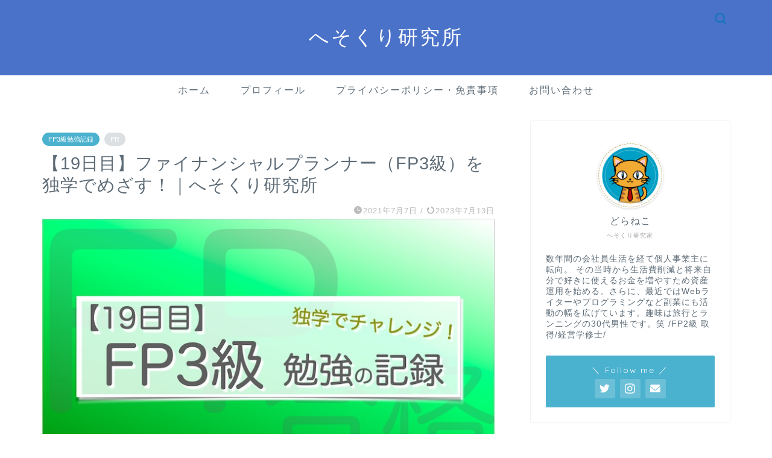

--- FILE ---
content_type: text/html; charset=UTF-8
request_url: https://hesokuriy.com/challenge-for-the-fp3-19/
body_size: 10506
content:
<!DOCTYPE html><html lang="ja"><head prefix="og: http://ogp.me/ns# fb: http://ogp.me/ns/fb# article: http://ogp.me/ns/article#"><meta charset="utf-8"><meta http-equiv="X-UA-Compatible" content="IE=edge"><meta name="viewport" content="width=device-width, initial-scale=1"><meta property="og:type" content="blog"><meta property="og:title" content="【19日目】ファイナンシャルプランナー（FP3級）を独学でめざす！｜へそくり研究所｜へそくり研究所"><meta property="og:url" content="https://hesokuriy.com/challenge-for-the-fp3-19/"><meta property="og:description" content="当ブログの管理人、「どらねこ」が、独学でファイナンシャルプランナー3級の合格をめざす挑戦の記録です。この記事は【19日目】です！"><meta property="og:image" content="https://hesokuriy.com/wp-content/uploads/2021/07/f89c6eebe6d3a73291d6f7d6902747de.jpg"><meta property="og:site_name" content="へそくり研究所"><meta property="fb:admins" content=""><meta name="twitter:card" content="summary_large_image"><meta name="twitter:site" content="@dora_nekoooo"><meta name="description" itemprop="description" content="当ブログの管理人、「どらねこ」が、独学でファイナンシャルプランナー3級の合格をめざす挑戦の記録です。この記事は【19日目】です！" ><meta name="keywords" itemprop="keywords" content="ファイナンシャルプランナー 3級 独学" ><script data-cfasync="false" id="ao_optimized_gfonts_config">WebFontConfig={google:{families:["Quicksand"] },classes:false, events:false, timeout:1500};</script><link rel="canonical" href="https://hesokuriy.com/challenge-for-the-fp3-19/"><link media="all" href="https://hesokuriy.com/wp-content/cache/autoptimize/css/autoptimize_ee711b18eb72d7fe2fb4a522af1da507.css" rel="stylesheet"><title>【19日目】ファイナンシャルプランナー（FP3級）を独学でめざす！｜へそくり研究所｜へそくり研究所</title><meta name='robots' content='max-image-preview:large' /><link rel='dns-prefetch' href='//www.google.com' /><link rel='dns-prefetch' href='//ajax.googleapis.com' /><link rel='dns-prefetch' href='//cdnjs.cloudflare.com' /><link rel='dns-prefetch' href='//stats.wp.com' /><link rel='dns-prefetch' href='//c0.wp.com' /><link href='https://fonts.gstatic.com' crossorigin='anonymous' rel='preconnect' /><link href='https://ajax.googleapis.com' rel='preconnect' /><link href='https://fonts.googleapis.com' rel='preconnect' /><link rel="alternate" type="application/rss+xml" title="へそくり研究所 &raquo; フィード" href="https://hesokuriy.com/feed/" /><link rel="alternate" type="application/rss+xml" title="へそくり研究所 &raquo; コメントフィード" href="https://hesokuriy.com/comments/feed/" /><link rel="alternate" type="application/rss+xml" title="へそくり研究所 &raquo; 【19日目】ファイナンシャルプランナー（FP3級）を独学でめざす！｜へそくり研究所 のコメントのフィード" href="https://hesokuriy.com/challenge-for-the-fp3-19/feed/" /><link rel='stylesheet' id='swiper-style-css' href='https://cdnjs.cloudflare.com/ajax/libs/Swiper/4.0.7/css/swiper.min.css?ver=6.5.7' type='text/css' media='all' /><link rel='stylesheet' id='a3a3_lazy_load-css' href='//hesokuriy.com/wp-content/uploads/sass/a3_lazy_load.min.css?ver=1625413841' type='text/css' media='all' /> <script type="text/javascript" src="https://ajax.googleapis.com/ajax/libs/jquery/1.12.4/jquery.min.js?ver=6.5.7" id="jquery-js"></script> <link rel="https://api.w.org/" href="https://hesokuriy.com/wp-json/" /><link rel="alternate" type="application/json" href="https://hesokuriy.com/wp-json/wp/v2/posts/1818" /><link rel='shortlink' href='https://hesokuriy.com/?p=1818' /><link rel="alternate" type="application/json+oembed" href="https://hesokuriy.com/wp-json/oembed/1.0/embed?url=https%3A%2F%2Fhesokuriy.com%2Fchallenge-for-the-fp3-19%2F" /><link rel="alternate" type="text/xml+oembed" href="https://hesokuriy.com/wp-json/oembed/1.0/embed?url=https%3A%2F%2Fhesokuriy.com%2Fchallenge-for-the-fp3-19%2F&#038;format=xml" /> <noscript><style>.lazyload[data-src]{display:none !important;}</style></noscript><link rel="icon" href="https://hesokuriy.com/wp-content/uploads/2021/02/cropped-6d52b862ec52f5264a29458a985b08a0-1-32x32.png" sizes="32x32" /><link rel="icon" href="https://hesokuriy.com/wp-content/uploads/2021/02/cropped-6d52b862ec52f5264a29458a985b08a0-1-192x192.png" sizes="192x192" /><link rel="apple-touch-icon" href="https://hesokuriy.com/wp-content/uploads/2021/02/cropped-6d52b862ec52f5264a29458a985b08a0-1-180x180.png" /><meta name="msapplication-TileImage" content="https://hesokuriy.com/wp-content/uploads/2021/02/cropped-6d52b862ec52f5264a29458a985b08a0-1-270x270.png" />  <script async src="https://www.googletagmanager.com/gtag/js?id=G-QCM56DZG0H"></script> <script>window.dataLayer = window.dataLayer || [];
  function gtag(){dataLayer.push(arguments);}
  gtag('js', new Date());

  gtag('config', 'G-QCM56DZG0H');</script> <script data-cfasync="false" id="ao_optimized_gfonts_webfontloader">(function() {var wf = document.createElement('script');wf.src='https://ajax.googleapis.com/ajax/libs/webfont/1/webfont.js';wf.type='text/javascript';wf.async='true';var s=document.getElementsByTagName('script')[0];s.parentNode.insertBefore(wf, s);})();</script></head><body class="post-template-default single single-post postid-1818 single-format-standard" id="nofont-style"><div id="wrapper"><div id="scroll-content" class="animate-off"><div id="header-box" class="tn_on header-box animate-off"><div id="header" class="header-type2 header animate-off"><div id="site-info" class="ef"> <span class="tn-logo-size"><a href='https://hesokuriy.com/' title='へそくり研究所' rel='home'>へそくり研究所</a></span></div><div id="headmenu"> <span class="headsns tn_sns_off"> <span class="twitter"><a href="https://twitter.com/dora_nekoooo"><i class="jic-type jin-ifont-twitter" aria-hidden="true"></i></a></span> <span class="instagram"> <a href="https://www.instagram.com/dora_nekov/"><i class="jic-type jin-ifont-instagram" aria-hidden="true"></i></a> </span> <span class="jin-contact"> <a href="https://hesokuriy.com/contact-form/"><i class="jic-type jin-ifont-mail" aria-hidden="true"></i></a> </span> </span> <span class="headsearch tn_search_on"><form class="search-box" role="search" method="get" id="searchform" action="https://hesokuriy.com/"> <input type="search" placeholder="" class="text search-text" value="" name="s" id="s"> <input type="submit" id="searchsubmit" value="&#xe931;"></form> </span></div></div></div><div id="nav-container" class="header-style4-animate animate-off"><div id="drawernav" class="ef"><nav class="fixed-content"><ul class="menu-box"><li class="menu-item menu-item-type-custom menu-item-object-custom menu-item-home menu-item-10"><a href="https://hesokuriy.com">ホーム</a></li><li class="menu-item menu-item-type-custom menu-item-object-custom menu-item-11"><a href="https://hesokuriy.com/introduction/">プロフィール</a></li><li class="menu-item menu-item-type-post_type menu-item-object-page menu-item-326"><a href="https://hesokuriy.com/privacy-policy/">プライバシーポリシー・免責事項</a></li><li class="menu-item menu-item-type-post_type menu-item-object-page menu-item-137"><a href="https://hesokuriy.com/contact-form/">お問い合わせ</a></li></ul></nav></div></div><div class="clearfix"></div><div id="contents"><main id="main-contents" class="main-contents article_style2 animate-off" itemprop="mainContentOfPage"><section class="cps-post-box hentry"><article class="cps-post"><header class="cps-post-header"> <span class="cps-post-cat category-study-record-about-fp3" itemprop="keywords"><a href="https://hesokuriy.com/category/about-financial-planner/study-record-about-fp3/" style="background-color:!important;">FP3級勉強記録</a></span> <span class="cps-post-cat a--labeling-small-act d--labeling-act-border"><span>PR</span></span><h1 class="cps-post-title entry-title" itemprop="headline">【19日目】ファイナンシャルプランナー（FP3級）を独学でめざす！｜へそくり研究所</h1><div class="cps-post-meta vcard"> <span class="writer fn" itemprop="author" itemscope itemtype="https://schema.org/Person"><span itemprop="name">どらねこ</span></span> <span class="cps-post-date-box"> <span class="cps-post-date"><i class="jic jin-ifont-watch" aria-hidden="true"></i>&nbsp;<time class="entry-date date published" datetime="2021-07-07T00:25:25+09:00">2021年7月7日</time></span> <span class="timeslash"> /</span> <time class="entry-date date updated" datetime="2023-07-13T10:17:37+09:00"><span class="cps-post-date"><i class="jic jin-ifont-reload" aria-hidden="true"></i>&nbsp;2023年7月13日</span></time> </span></div></header><div class="cps-post-thumb jin-thumb-original" itemscope itemtype="https://schema.org/ImageObject"> <img src="//hesokuriy.com/wp-content/plugins/a3-lazy-load/assets/images/lazy_placeholder.gif" data-lazy-type="image" data-src="https://hesokuriy.com/wp-content/uploads/2021/07/f89c6eebe6d3a73291d6f7d6902747de.jpg" class="lazy lazy-hidden attachment-large_size size-large_size wp-post-image" alt="" width ="760" height ="429" decoding="async" fetchpriority="high" /><noscript><img src="https://hesokuriy.com/wp-content/uploads/2021/07/f89c6eebe6d3a73291d6f7d6902747de.jpg" class="attachment-large_size size-large_size wp-post-image" alt="" width ="760" height ="429" decoding="async" fetchpriority="high" /></noscript></div><div class="share-top sns-design-type01"><div class="sns-top"><ol><li class="twitter"><a href="https://twitter.com/share?url=https%3A%2F%2Fhesokuriy.com%2Fchallenge-for-the-fp3-19%2F&text=%E3%80%9019%E6%97%A5%E7%9B%AE%E3%80%91%E3%83%95%E3%82%A1%E3%82%A4%E3%83%8A%E3%83%B3%E3%82%B7%E3%83%A3%E3%83%AB%E3%83%97%E3%83%A9%E3%83%B3%E3%83%8A%E3%83%BC%EF%BC%88FP3%E7%B4%9A%EF%BC%89%E3%82%92%E7%8B%AC%E5%AD%A6%E3%81%A7%E3%82%81%E3%81%96%E3%81%99%EF%BC%81%EF%BD%9C%E3%81%B8%E3%81%9D%E3%81%8F%E3%82%8A%E7%A0%94%E7%A9%B6%E6%89%80 - へそくり研究所&via=dora_nekoooo&hashtags=どらねこ,へそくり研究所,ポイント活用,資産運用,ファイナンシャルプランナー,FP3級,独学&related=dora_nekoooo"><i class="jic jin-ifont-twitter"></i></a></li><li class="facebook"> <a href="https://www.facebook.com/sharer.php?src=bm&u=https%3A%2F%2Fhesokuriy.com%2Fchallenge-for-the-fp3-19%2F&t=%E3%80%9019%E6%97%A5%E7%9B%AE%E3%80%91%E3%83%95%E3%82%A1%E3%82%A4%E3%83%8A%E3%83%B3%E3%82%B7%E3%83%A3%E3%83%AB%E3%83%97%E3%83%A9%E3%83%B3%E3%83%8A%E3%83%BC%EF%BC%88FP3%E7%B4%9A%EF%BC%89%E3%82%92%E7%8B%AC%E5%AD%A6%E3%81%A7%E3%82%81%E3%81%96%E3%81%99%EF%BC%81%EF%BD%9C%E3%81%B8%E3%81%9D%E3%81%8F%E3%82%8A%E7%A0%94%E7%A9%B6%E6%89%80 - へそくり研究所" onclick="javascript:window.open(this.href, '', 'menubar=no,toolbar=no,resizable=yes,scrollbars=yes,height=300,width=600');return false;"><i class="jic jin-ifont-facebook-t" aria-hidden="true"></i></a></li><li class="hatebu"> <a href="https://b.hatena.ne.jp/add?mode=confirm&url=https%3A%2F%2Fhesokuriy.com%2Fchallenge-for-the-fp3-19%2F" onclick="javascript:window.open(this.href, '', 'menubar=no,toolbar=no,resizable=yes,scrollbars=yes,height=400,width=510');return false;" ><i class="font-hatena"></i></a></li><li class="pocket"> <a href="https://getpocket.com/edit?url=https%3A%2F%2Fhesokuriy.com%2Fchallenge-for-the-fp3-19%2F&title=%E3%80%9019%E6%97%A5%E7%9B%AE%E3%80%91%E3%83%95%E3%82%A1%E3%82%A4%E3%83%8A%E3%83%B3%E3%82%B7%E3%83%A3%E3%83%AB%E3%83%97%E3%83%A9%E3%83%B3%E3%83%8A%E3%83%BC%EF%BC%88FP3%E7%B4%9A%EF%BC%89%E3%82%92%E7%8B%AC%E5%AD%A6%E3%81%A7%E3%82%81%E3%81%96%E3%81%99%EF%BC%81%EF%BD%9C%E3%81%B8%E3%81%9D%E3%81%8F%E3%82%8A%E7%A0%94%E7%A9%B6%E6%89%80 - へそくり研究所"><i class="jic jin-ifont-pocket" aria-hidden="true"></i></a></li><li class="line"> <a href="https://line.me/R/msg/text/?https%3A%2F%2Fhesokuriy.com%2Fchallenge-for-the-fp3-19%2F"><i class="jic jin-ifont-line" aria-hidden="true"></i></a></li></ol></div></div><div class="clearfix"></div><div class="c--labeling-act d--labeling-act-border"><span class="a--labeling-act">記事内に商品プロモーションを含む場合があります</span></div><div class="cps-post-main-box"><div class="cps-post-main    h2-style07 h3-style04 h4-style02 entry-content m-size m-size-sp" itemprop="articleBody"><div class="clearfix"></div><p>こんにちは、<span style="font-size: 20px;"><a href="https://twitter.com/dora_nekoooo">どらねこ</a></span>です。</p><p><span style="font-size: 20px;"><strong>「ファイナンシャルプランナー（FP3級）を独学でめざす」</strong></span></p><p>と宣言をして、本日が<span style="font-size: 20px;"><b>19</b></span><b>日目</b>になります！</p><p>早いもので、明日で勉強開始から<span style="font-size: 20px;">20</span>日になろうとしている今日この頃です。</p><p>なんとか、毎日継続できているので良かったと思うと同時に、気を抜くとすぐに勉強時間が少なくなってしまうので、今後も油断せずに頑張りたいと思います。</p><p>さて、この記事は<strong>独学でファイナンシャルプランナー（FP3級）合格をめざす</strong>私の勉強の日々の記録です。</p><p>私と同じように<b>FP資格の取得</b>をめざしている方、これから受験を考えていきたい方の参考資料になれば嬉しいです。</p><p>私が<b>ファイナンシャルプランナー（FP3級）</b>をめざす理由について気になる方は、<a href="https://hesokuriy.com/challenge-for-the-fp3-00/">こちら</a>の記事にまとめていますので、良ければご覧ください。</p><p><span style="font-size: 24px;">よし、今日もやるぞー！！</span></p><div id="text-2" class="widget-in-article widget_text"><div class="textwidget"><p><center>スポンサーリンク</center><br /><div class="aicp"> <script async src="https://pagead2.googlesyndication.com/pagead/js/adsbygoogle.js"></script>  <ins class="adsbygoogle"
 style="display:block"
 data-ad-client="ca-pub-2134616105098781"
 data-ad-slot="5740567567"
 data-ad-format="auto"
 data-full-width-responsive="true"></ins> <script>(adsbygoogle = window.adsbygoogle || []).push({});</script> </div></p></div></div><div id="toc_container" class="toc_light_blue no_bullets"><p class="toc_title">もくじ</p><ul class="toc_list"><li><a href="#i">本日の取り組み内容</a><ul><li><a href="#i-2">本日の勉強時間</a></li><li><a href="#i-3">本日の独学内容と気づき</a></li></ul></li><li><a href="#i-4">今後の計画</a></li></ul></div><h2><span id="i">本日の取り組み内容</span></h2><p>本日の取り組み内容は、こんな感じです。</p><div class="kaisetsu-box5"><div class="kaisetsu-box5-title">本日の取り組み</div><ul><li>「不動産」の分野を読み進める</li><li>基本問題にチャレンジ</li><li>過去分野の基本問題にもチャレンジ</li><li>不明点を読み直す</li></ul></div><p>不動産の分野は、以前から「いつかは学びたい」と思っていた分野なので、こういった形で少しでも知識に触れることができて嬉しいです。</p><p>なんだろう、、、、</p><p>同じ未知の知識でも、保険やら年金やらとは気持ちの持ちようが違うような、、、笑</p><h3><span id="i-2">本日の勉強時間</span></h3><p>一昨日、思いっきりやらかしているので本日も気を抜かずに、<span style="font-size: 20px; color: #ff0000;"><b>鉄の意志と気合いで勉強時間をキープ</b></span>です！</p><p>ということで、本日の勉強時間はこのようになりました。</p><div class="simple-box8"><p>本日の勉強時間：<b>約<span style="font-size: 24px;">９０</span>分</b><br /> 内訳：移動中の電車内 40分、仕事の隙間時間 20分、自宅の空き時間 30分</p></div><p>もう、<span style="font-size: 24px;">必死です</span>。</p><p>時間確保に必死です。笑</p><p>本日もしっかりと勉強時間を確保できて良かったです。</p><h3><span id="i-3">本日の独学内容と気づき</span></h3><p>本日の独学内容と気づきは、以下の通りです。</p><div class="kaisetsu-box5"><div class="kaisetsu-box5-title">本日の独学内容と気づき</div><ul><li>「不動産」の分野を読み進める</li><li>基本問題にチャレンジ</li><li>「相続・事業継承」に突入！？</li><li>過去の分野も少しはできた！</li></ul></div><p>なんと、本日で<br /> <span style="font-size: 20px; color: #ff0000;"><b>不動産の分野を読み終えました！！！</b></span></p><p>これで残すところは<b>「相続・事業継承」</b>の分野のみとなりました。</p><p>これ、今週中に<b>「教科書の読破」</b>いけるんじゃないか？？</p><p>という雰囲気が出てきたので、ちょっと良い感じです。笑</p><p>以前の記事でも書いているのですが、ターニングポイントは、やはり<b><span style="font-size: 20px;">1</span>回<span style="font-size: 20px;">30</span>分以上</b>という勉強時間の確保を意識していることだと思います。</p><p>そこから、自分でもはっきりと実感できるくらい<span style="color: #ff0000;"><b>集中のレベルが上がった</b></span>感があります。</p><p>これもしや、ほかのジャンルの勉強でもいけるのかな～</p><p>なんて思ったりもしますが、現時点で同時に進めていることにも限界があるため、よそ見はせずに集中していきます。</p><h2><span id="i-4">今後の計画</span></h2><p>少しづつ状況が変化してきたので、今後の計画はを少し変更していこうと思います。</p><div class="simple-box8"><p>7月の目標</p><ul><li>勉強時間の確保</li><li>教科書の読破</li><li>問題集にチャレンジ開始 ←<span style="color: #ff0000;">New!</span></li><li>教科書の再確認と再読 ←<span style="color: #ff0000;">New！</span></li></ul></div><p>といった感じで、8月の目標として考えていた<b>「問題集にチャレンジ開始」「教科書の再確認と再読」</b>を前倒しで追加していこうと思います！！</p><p>少しは早めに<b>「問題解きまくるモード」</b>に入れそうなので、気合いを入れていきたいと思います。</p><p>試験まで、あと<span style="font-size: 24px;"><b>58</b></span><b>日</b>。</p><p>もっともっと頑張ります〜</p><p>つづく！</p><div class="clearfix"></div><div class="adarea-box"></div><div class="related-ad-unit-area"></div><div class="share sns-design-type01"><div class="sns"><ol><li class="twitter"><a href="https://twitter.com/share?url=https%3A%2F%2Fhesokuriy.com%2Fchallenge-for-the-fp3-19%2F&text=%E3%80%9019%E6%97%A5%E7%9B%AE%E3%80%91%E3%83%95%E3%82%A1%E3%82%A4%E3%83%8A%E3%83%B3%E3%82%B7%E3%83%A3%E3%83%AB%E3%83%97%E3%83%A9%E3%83%B3%E3%83%8A%E3%83%BC%EF%BC%88FP3%E7%B4%9A%EF%BC%89%E3%82%92%E7%8B%AC%E5%AD%A6%E3%81%A7%E3%82%81%E3%81%96%E3%81%99%EF%BC%81%EF%BD%9C%E3%81%B8%E3%81%9D%E3%81%8F%E3%82%8A%E7%A0%94%E7%A9%B6%E6%89%80 - へそくり研究所&via=dora_nekoooo&hashtags=どらねこ,へそくり研究所,ポイント活用,資産運用,ファイナンシャルプランナー,FP3級,独学&related=dora_nekoooo"><i class="jic jin-ifont-twitter"></i></a></li><li class="facebook"> <a href="https://www.facebook.com/sharer.php?src=bm&u=https%3A%2F%2Fhesokuriy.com%2Fchallenge-for-the-fp3-19%2F&t=%E3%80%9019%E6%97%A5%E7%9B%AE%E3%80%91%E3%83%95%E3%82%A1%E3%82%A4%E3%83%8A%E3%83%B3%E3%82%B7%E3%83%A3%E3%83%AB%E3%83%97%E3%83%A9%E3%83%B3%E3%83%8A%E3%83%BC%EF%BC%88FP3%E7%B4%9A%EF%BC%89%E3%82%92%E7%8B%AC%E5%AD%A6%E3%81%A7%E3%82%81%E3%81%96%E3%81%99%EF%BC%81%EF%BD%9C%E3%81%B8%E3%81%9D%E3%81%8F%E3%82%8A%E7%A0%94%E7%A9%B6%E6%89%80 - へそくり研究所" onclick="javascript:window.open(this.href, '', 'menubar=no,toolbar=no,resizable=yes,scrollbars=yes,height=300,width=600');return false;"><i class="jic jin-ifont-facebook-t" aria-hidden="true"></i></a></li><li class="hatebu"> <a href="https://b.hatena.ne.jp/add?mode=confirm&url=https%3A%2F%2Fhesokuriy.com%2Fchallenge-for-the-fp3-19%2F" onclick="javascript:window.open(this.href, '', 'menubar=no,toolbar=no,resizable=yes,scrollbars=yes,height=400,width=510');return false;" ><i class="font-hatena"></i></a></li><li class="pocket"> <a href="https://getpocket.com/edit?url=https%3A%2F%2Fhesokuriy.com%2Fchallenge-for-the-fp3-19%2F&title=%E3%80%9019%E6%97%A5%E7%9B%AE%E3%80%91%E3%83%95%E3%82%A1%E3%82%A4%E3%83%8A%E3%83%B3%E3%82%B7%E3%83%A3%E3%83%AB%E3%83%97%E3%83%A9%E3%83%B3%E3%83%8A%E3%83%BC%EF%BC%88FP3%E7%B4%9A%EF%BC%89%E3%82%92%E7%8B%AC%E5%AD%A6%E3%81%A7%E3%82%81%E3%81%96%E3%81%99%EF%BC%81%EF%BD%9C%E3%81%B8%E3%81%9D%E3%81%8F%E3%82%8A%E7%A0%94%E7%A9%B6%E6%89%80 - へそくり研究所"><i class="jic jin-ifont-pocket" aria-hidden="true"></i></a></li><li class="line"> <a href="https://line.me/R/msg/text/?https%3A%2F%2Fhesokuriy.com%2Fchallenge-for-the-fp3-19%2F"><i class="jic jin-ifont-line" aria-hidden="true"></i></a></li></ol></div></div></div></div></article></section><div id="post-bottom-widget"><div id="text-3" class="widget widget_text"><div class="textwidget"><p><center>スポンサーリンク<br /></center><br /><div class="aicp"> <script async src="https://pagead2.googlesyndication.com/pagead/js/adsbygoogle.js"></script>  <ins class="adsbygoogle"
 style="display:block"
 data-ad-client="ca-pub-2134616105098781"
 data-ad-slot="3196975333"
 data-ad-format="auto"
 data-full-width-responsive="true"></ins> <script>(adsbygoogle = window.adsbygoogle || []).push({});</script> </div></p></div></div></div><div class="toppost-list-box-simple"><section class="related-entry-section toppost-list-box-inner"><div class="related-entry-headline"><div class="related-entry-headline-text ef"><span class="fa-headline"><i class="jic jin-ifont-post" aria-hidden="true"></i>その他の記事はこちら</span></div></div><div class="post-list-mag3col"><article class="post-list-item" itemscope itemtype="https://schema.org/BlogPosting"> <a class="post-list-link" rel="bookmark" href="https://hesokuriy.com/challenge-for-the-fp3-75/" itemprop='mainEntityOfPage'><div class="post-list-inner"><div class="post-list-thumb" itemprop="image" itemscope itemtype="https://schema.org/ImageObject"> <img src="//hesokuriy.com/wp-content/plugins/a3-lazy-load/assets/images/lazy_placeholder.gif" data-lazy-type="image" data-src="https://hesokuriy.com/wp-content/uploads/2021/08/a31a0bc0503a33703ae33139a54b7222-640x360.jpg" class="lazy lazy-hidden attachment-small_size size-small_size wp-post-image" alt="" width ="368" height ="207" decoding="async" /><noscript><img src="https://hesokuriy.com/wp-content/uploads/2021/08/a31a0bc0503a33703ae33139a54b7222-640x360.jpg" class="attachment-small_size size-small_size wp-post-image" alt="" width ="368" height ="207" decoding="async" /></noscript><meta itemprop="url" content="https://hesokuriy.com/wp-content/uploads/2021/08/a31a0bc0503a33703ae33139a54b7222-640x360.jpg"><meta itemprop="width" content="640"><meta itemprop="height" content="360"></div><div class="post-list-meta vcard"> <span class="post-list-cat category-study-record-about-fp3" style="background-color:!important;" itemprop="keywords">FP3級勉強記録</span><h2 class="post-list-title entry-title" itemprop="headline">【75日目】ファイナンシャルプランナー（FP3級）を独学でめざす！｜へそくり研究所</h2> <span class="post-list-date date updated ef" itemprop="datePublished dateModified" datetime="2021-08-16" content="2021-08-16">2021年8月16日</span> <span class="writer fn" itemprop="author" itemscope itemtype="https://schema.org/Person"><span itemprop="name">どらねこ</span></span><div class="post-list-publisher" itemprop="publisher" itemscope itemtype="https://schema.org/Organization"> <span itemprop="logo" itemscope itemtype="https://schema.org/ImageObject"> <span itemprop="url"></span> </span> <span itemprop="name">へそくり研究所</span></div></div></div> </a></article><article class="post-list-item" itemscope itemtype="https://schema.org/BlogPosting"> <a class="post-list-link" rel="bookmark" href="https://hesokuriy.com/challenge-for-the-fp3-08/" itemprop='mainEntityOfPage'><div class="post-list-inner"><div class="post-list-thumb" itemprop="image" itemscope itemtype="https://schema.org/ImageObject"> <img src="//hesokuriy.com/wp-content/plugins/a3-lazy-load/assets/images/lazy_placeholder.gif" data-lazy-type="image" data-src="https://hesokuriy.com/wp-content/uploads/2021/06/b70f5f37727a4d80357ca46af2e62f21-640x360.jpg" class="lazy lazy-hidden attachment-small_size size-small_size wp-post-image" alt="" width ="368" height ="207" decoding="async" /><noscript><img src="https://hesokuriy.com/wp-content/uploads/2021/06/b70f5f37727a4d80357ca46af2e62f21-640x360.jpg" class="attachment-small_size size-small_size wp-post-image" alt="" width ="368" height ="207" decoding="async" /></noscript><meta itemprop="url" content="https://hesokuriy.com/wp-content/uploads/2021/06/b70f5f37727a4d80357ca46af2e62f21-640x360.jpg"><meta itemprop="width" content="640"><meta itemprop="height" content="360"></div><div class="post-list-meta vcard"> <span class="post-list-cat category-study-record-about-fp3" style="background-color:!important;" itemprop="keywords">FP3級勉強記録</span><h2 class="post-list-title entry-title" itemprop="headline">【8日目】ファイナンシャルプランナー（FP3級）を独学でめざす！｜へそくり研究所</h2> <span class="post-list-date date updated ef" itemprop="datePublished dateModified" datetime="2021-06-28" content="2021-06-28">2021年6月28日</span> <span class="writer fn" itemprop="author" itemscope itemtype="https://schema.org/Person"><span itemprop="name">どらねこ</span></span><div class="post-list-publisher" itemprop="publisher" itemscope itemtype="https://schema.org/Organization"> <span itemprop="logo" itemscope itemtype="https://schema.org/ImageObject"> <span itemprop="url"></span> </span> <span itemprop="name">へそくり研究所</span></div></div></div> </a></article><article class="post-list-item" itemscope itemtype="https://schema.org/BlogPosting"> <a class="post-list-link" rel="bookmark" href="https://hesokuriy.com/challenge-for-the-fp3-51/" itemprop='mainEntityOfPage'><div class="post-list-inner"><div class="post-list-thumb" itemprop="image" itemscope itemtype="https://schema.org/ImageObject"> <img src="//hesokuriy.com/wp-content/plugins/a3-lazy-load/assets/images/lazy_placeholder.gif" data-lazy-type="image" data-src="https://hesokuriy.com/wp-content/uploads/2021/08/20b08e1ed56a467049c71e1b45b2bab4-640x360.jpg" class="lazy lazy-hidden attachment-small_size size-small_size wp-post-image" alt="" width ="368" height ="207" decoding="async" /><noscript><img src="https://hesokuriy.com/wp-content/uploads/2021/08/20b08e1ed56a467049c71e1b45b2bab4-640x360.jpg" class="attachment-small_size size-small_size wp-post-image" alt="" width ="368" height ="207" decoding="async" /></noscript><meta itemprop="url" content="https://hesokuriy.com/wp-content/uploads/2021/08/20b08e1ed56a467049c71e1b45b2bab4-640x360.jpg"><meta itemprop="width" content="640"><meta itemprop="height" content="360"></div><div class="post-list-meta vcard"> <span class="post-list-cat category-study-record-about-fp3" style="background-color:!important;" itemprop="keywords">FP3級勉強記録</span><h2 class="post-list-title entry-title" itemprop="headline">【51日目】ファイナンシャルプランナー（FP3級）を独学でめざす！｜へそくり研究所</h2> <span class="post-list-date date updated ef" itemprop="datePublished dateModified" datetime="2021-08-16" content="2021-08-16">2021年8月16日</span> <span class="writer fn" itemprop="author" itemscope itemtype="https://schema.org/Person"><span itemprop="name">どらねこ</span></span><div class="post-list-publisher" itemprop="publisher" itemscope itemtype="https://schema.org/Organization"> <span itemprop="logo" itemscope itemtype="https://schema.org/ImageObject"> <span itemprop="url"></span> </span> <span itemprop="name">へそくり研究所</span></div></div></div> </a></article></div></section></div><div class="clearfix"></div><div class="related-ad-area"><section class="ad-single"><div class="left-rectangle"><div class="sponsor-center">スポンサーリンク</div> <script async src="https://pagead2.googlesyndication.com/pagead/js/adsbygoogle.js"></script>  <ins class="adsbygoogle"
 style="display:block"
 data-ad-client="ca-pub-2134616105098781"
 data-ad-slot="4902128612"
 data-ad-format="auto"
 data-full-width-responsive="true"></ins> <script>(adsbygoogle = window.adsbygoogle || []).push({});</script> </div><div class="right-rectangle"><div class="sponsor-center">スポンサーリンク</div> <script async src="https://pagead2.googlesyndication.com/pagead/js/adsbygoogle.js"></script>  <ins class="adsbygoogle"
 style="display:block"
 data-ad-client="ca-pub-2134616105098781"
 data-ad-slot="3500227661"
 data-ad-format="auto"
 data-full-width-responsive="true"></ins> <script>(adsbygoogle = window.adsbygoogle || []).push({});</script> </div><div class="clearfix"></div></section></div></main><div id="sidebar" class="sideber sidebar_style2 animate-off" role="complementary" itemscope itemtype="https://schema.org/WPSideBar"><div id="widget-profile-5" class="widget widget-profile"><div class="my-profile"><div class="myjob">へそくり研究家</div><div class="myname">どらねこ</div><div class="my-profile-thumb"> <a href="https://hesokuriy.com/challenge-for-the-fp3-19/"><img class="lazy lazy-hidden" src="//hesokuriy.com/wp-content/plugins/a3-lazy-load/assets/images/lazy_placeholder.gif" data-lazy-type="image" data-src="https://hesokuriy.com/wp-content/uploads/2021/02/avatar20210205125209-150x150.jpg" alt="" width="110" height="110" /><noscript><img src="https://hesokuriy.com/wp-content/uploads/2021/02/avatar20210205125209-150x150.jpg" alt="" width="110" height="110" /></noscript></a></div><div class="myintro">数年間の会社員生活を経て個人事業主に転向。
その当時から生活費削減と将来自分で好きに使えるお金を増やすため資産運用を始める。さらに、最近ではWebライターやプログラミングなど副業にも活動の幅を広げています。趣味は旅行とランニングの30代男性です。笑 /FP2級 取得/経営学修士/</div><div class="profile-sns-menu"><div class="profile-sns-menu-title ef">＼ Follow me ／</div><ul><li class="pro-tw"><a href="https://twitter.com/dora_nekoooo" target="_blank"><i class="jic-type jin-ifont-twitter"></i></a></li><li class="pro-insta"><a href="https://www.instagram.com/dora_nekov/" target="_blank"><i class="jic-type jin-ifont-instagram" aria-hidden="true"></i></a></li><li class="pro-contact"><a href="https://hesokuriy.com/contact-form/" target="_blank"><i class="jic-type jin-ifont-mail" aria-hidden="true"></i></a></li></ul></div></div></div><div id="custom_html-2" class="widget_text widget widget_custom_html"><div class="widgettitle ef">Twitterも更新中です～</div><div class="textwidget custom-html-widget"><a class="twitter-timeline" data-width="500" data-height="500" href="https://twitter.com/dora_nekoooo?ref_src=twsrc%5Etfw">Tweets by dora_nekoooo</a> <script async src="https://platform.twitter.com/widgets.js" charset="utf-8"></script></div></div><div id="text-4" class="widget widget_text"><div class="textwidget"><p><center>スポンサーリンク</center><br /><div class="aicp"> <script async src="https://pagead2.googlesyndication.com/pagead/js/adsbygoogle.js"></script>  <ins class="adsbygoogle"
 style="display:block"
 data-ad-client="ca-pub-2134616105098781"
 data-ad-slot="8737431843"
 data-ad-format="auto"
 data-full-width-responsive="true"></ins> <script>(adsbygoogle = window.adsbygoogle || []).push({});</script> </div></p></div></div><div id="categories-2" class="widget widget_categories"><div class="widgettitle ef">カテゴリー</div><ul><li class="cat-item cat-item-25"><a href="https://hesokuriy.com/category/chatgpt/">ChatGPT <span class="count">7</span></a></li><li class="cat-item cat-item-23"><a href="https://hesokuriy.com/category/about-financial-planner/">FP・ファイナンシャルプランナー <span class="count">83</span></a><ul class='children'><li class="cat-item cat-item-27"><a href="https://hesokuriy.com/category/about-financial-planner/study-record-about-fp3/">FP3級勉強記録 <span class="count">82</span></a></li></ul></li><li class="cat-item cat-item-26"><a href="https://hesokuriy.com/category/challenge-for-the-qualification/">資格チャレンジ <span class="count">5</span></a></li><li class="cat-item cat-item-24"><a href="https://hesokuriy.com/category/asset-managemant/">資産運用 <span class="count">22</span></a><ul class='children'><li class="cat-item cat-item-16"><a href="https://hesokuriy.com/category/asset-managemant/operational-status/">へそくり運用状況 <span class="count">7</span></a></li><li class="cat-item cat-item-17"><a href="https://hesokuriy.com/category/asset-managemant/documents-of-investment/">投資の知識・資料 <span class="count">4</span></a></li><li class="cat-item cat-item-1"><a href="https://hesokuriy.com/category/asset-managemant/investment-trust/">投資信託 <span class="count">9</span></a><ul class='children'><li class="cat-item cat-item-22"><a href="https://hesokuriy.com/category/asset-managemant/investment-trust/active-investment/">アクティブ運用 <span class="count">6</span></a></li><li class="cat-item cat-item-19"><a href="https://hesokuriy.com/category/asset-managemant/investment-trust/index-investment/">インデックス投資 <span class="count">3</span></a></li></ul></li><li class="cat-item cat-item-14"><a href="https://hesokuriy.com/category/asset-managemant/stock-investment/">株式投資 <span class="count">4</span></a><ul class='children'><li class="cat-item cat-item-18"><a href="https://hesokuriy.com/category/asset-managemant/stock-investment/domestic-stocks/">国内株式 <span class="count">3</span></a></li></ul></li></ul></li><li class="cat-item cat-item-15"><a href="https://hesokuriy.com/category/flee-talk/">雑談 &amp; ひとりごと <span class="count">3</span></a></li></ul></div></div></div><div class="clearfix"></div><div id="breadcrumb" class="footer_type1"><ul itemscope itemtype="https://schema.org/BreadcrumbList"><div class="page-top-footer"><a class="totop"><i class="jic jin-ifont-arrowtop"></i></a></div><li itemprop="itemListElement" itemscope itemtype="https://schema.org/ListItem"> <a href="https://hesokuriy.com/" itemid="https://hesokuriy.com/" itemscope itemtype="https://schema.org/Thing" itemprop="item"> <i class="jic jin-ifont-home space-i" aria-hidden="true"></i><span itemprop="name">HOME</span> </a><meta itemprop="position" content="1"></li><li itemprop="itemListElement" itemscope itemtype="https://schema.org/ListItem"><i class="jic jin-ifont-arrow space" aria-hidden="true"></i><a href="https://hesokuriy.com/category/about-financial-planner/" itemid="https://hesokuriy.com/category/about-financial-planner/" itemscope itemtype="https://schema.org/Thing" itemprop="item"><span itemprop="name">FP・ファイナンシャルプランナー</span></a><meta itemprop="position" content="2"></li><li itemprop="itemListElement" itemscope itemtype="https://schema.org/ListItem"><i class="jic jin-ifont-arrow space" aria-hidden="true"></i><a href="https://hesokuriy.com/category/about-financial-planner/study-record-about-fp3/" itemid="https://hesokuriy.com/category/about-financial-planner/study-record-about-fp3/" itemscope itemtype="https://schema.org/Thing" itemprop="item"><span itemprop="name">FP3級勉強記録</span></a><meta itemprop="position" content="3"></li><li itemprop="itemListElement" itemscope itemtype="https://schema.org/ListItem"> <i class="jic jin-ifont-arrow space" aria-hidden="true"></i> <a href="#" itemid="" itemscope itemtype="https://schema.org/Thing" itemprop="item"> <span itemprop="name">【19日目】ファイナンシャルプランナー（FP3級）を独学でめざす！｜へそくり研究所</span> </a><meta itemprop="position" content="4"></li></ul></div><footer role="contentinfo" itemscope itemtype="https://schema.org/WPFooter"><div class="clearfix"></div><div id="footer-box"><div class="footer-inner"> <span id="privacy"><a href="https://hesokuriy.com/privacy-policy">プライバシーポリシー</a></span> <span id="law"><a href="https://hesokuriy.com/contact-form">お問い合わせ</a></span> <span id="copyright" itemprop="copyrightHolder"><i class="jic jin-ifont-copyright" aria-hidden="true"></i>2019–2026&nbsp;&nbsp;へそくり研究所</span></div></div><div class="clearfix"></div></footer></div></div> <script type="text/javascript" id="eio-lazy-load-js-before">var eio_lazy_vars = {"exactdn_domain":"","skip_autoscale":0,"threshold":0};</script> <script type="text/javascript" id="contact-form-7-js-extra">var wpcf7 = {"api":{"root":"https:\/\/hesokuriy.com\/wp-json\/","namespace":"contact-form-7\/v1"},"cached":"1"};</script> <script type="text/javascript" id="toc-front-js-extra">var tocplus = {"visibility_show":"\u958b\u304f","visibility_hide":"\u9589\u3058\u308b","width":"100%"};</script> <script type="text/javascript" id="google-invisible-recaptcha-js-before">var renderInvisibleReCaptcha = function() {

    for (var i = 0; i < document.forms.length; ++i) {
        var form = document.forms[i];
        var holder = form.querySelector('.inv-recaptcha-holder');

        if (null === holder) continue;
		holder.innerHTML = '';

         (function(frm){
			var cf7SubmitElm = frm.querySelector('.wpcf7-submit');
            var holderId = grecaptcha.render(holder,{
                'sitekey': '6LfEo0MaAAAAAEO4Y3IwlidL9lwXpiUmd7eCOJLY', 'size': 'invisible', 'badge' : 'inline',
                'callback' : function (recaptchaToken) {
					if((null !== cf7SubmitElm) && (typeof jQuery != 'undefined')){jQuery(frm).submit();grecaptcha.reset(holderId);return;}
					 HTMLFormElement.prototype.submit.call(frm);
                },
                'expired-callback' : function(){grecaptcha.reset(holderId);}
            });

			if(null !== cf7SubmitElm && (typeof jQuery != 'undefined') ){
				jQuery(cf7SubmitElm).off('click').on('click', function(clickEvt){
					clickEvt.preventDefault();
					grecaptcha.execute(holderId);
				});
			}
			else
			{
				frm.onsubmit = function (evt){evt.preventDefault();grecaptcha.execute(holderId);};
			}


        })(form);
    }
};</script> <script type="text/javascript" async defer src="https://www.google.com/recaptcha/api.js?onload=renderInvisibleReCaptcha&amp;render=explicit" id="google-invisible-recaptcha-js"></script> <script type="text/javascript" id="aicp-js-extra">var AICP = {"ajaxurl":"https:\/\/hesokuriy.com\/wp-admin\/admin-ajax.php","nonce":"a8b98e8607","ip":"18.118.105.146","clickLimit":"3","clickCounterCookieExp":"3","banDuration":"7","countryBlockCheck":"No","banCountryList":""};</script> <script type="text/javascript" src="https://cdnjs.cloudflare.com/ajax/libs/Swiper/4.0.7/js/swiper.min.js?ver=6.5.7" id="cps-swiper-js"></script> <script type="text/javascript" id="jquery-lazyloadxt-js-extra">var a3_lazyload_params = {"apply_images":"1","apply_videos":"1"};</script> <script type="text/javascript" id="jquery-lazyloadxt-extend-js-extra">var a3_lazyload_extend_params = {"edgeY":"400","horizontal_container_classnames":""};</script> <script type="text/javascript" src="https://stats.wp.com/e-202604.js" id="jetpack-stats-js" data-wp-strategy="defer"></script> <script type="text/javascript" id="jetpack-stats-js-after">_stq = window._stq || [];
_stq.push([ "view", JSON.parse("{\"v\":\"ext\",\"blog\":\"165771683\",\"post\":\"1818\",\"tz\":\"9\",\"srv\":\"hesokuriy.com\",\"j\":\"1:13.6.1\"}") ]);
_stq.push([ "clickTrackerInit", "165771683", "1818" ]);</script> <script>var mySwiper = new Swiper ('.swiper-container', {
		// Optional parameters
		loop: true,
		slidesPerView: 5,
		spaceBetween: 15,
		autoplay: {
			delay: 2700,
		},
		// If we need pagination
		pagination: {
			el: '.swiper-pagination',
		},

		// Navigation arrows
		navigation: {
			nextEl: '.swiper-button-next',
			prevEl: '.swiper-button-prev',
		},

		// And if we need scrollbar
		scrollbar: {
			el: '.swiper-scrollbar',
		},
		breakpoints: {
              1024: {
				slidesPerView: 4,
				spaceBetween: 15,
			},
              767: {
				slidesPerView: 2,
				spaceBetween: 10,
				centeredSlides : true,
				autoplay: {
					delay: 4200,
				},
			}
        }
	});
	
	var mySwiper2 = new Swiper ('.swiper-container2', {
	// Optional parameters
		loop: true,
		slidesPerView: 3,
		spaceBetween: 17,
		centeredSlides : true,
		autoplay: {
			delay: 4000,
		},

		// If we need pagination
		pagination: {
			el: '.swiper-pagination',
		},

		// Navigation arrows
		navigation: {
			nextEl: '.swiper-button-next',
			prevEl: '.swiper-button-prev',
		},

		// And if we need scrollbar
		scrollbar: {
			el: '.swiper-scrollbar',
		},

		breakpoints: {
			767: {
				slidesPerView: 2,
				spaceBetween: 10,
				centeredSlides : true,
				autoplay: {
					delay: 4200,
				},
			}
		}
	});</script> <div id="page-top"> <a class="totop"><i class="jic jin-ifont-arrowtop"></i></a></div> <script defer src="https://hesokuriy.com/wp-content/cache/autoptimize/js/autoptimize_ddbf828e54e1724684490b3a22c4f7af.js"></script></body></html>

--- FILE ---
content_type: text/html; charset=utf-8
request_url: https://www.google.com/recaptcha/api2/aframe
body_size: -87
content:
<!DOCTYPE HTML><html><head><meta http-equiv="content-type" content="text/html; charset=UTF-8"></head><body><script nonce="avpbNVrn2lWc-yXFGikZ4Q">/** Anti-fraud and anti-abuse applications only. See google.com/recaptcha */ try{var clients={'sodar':'https://pagead2.googlesyndication.com/pagead/sodar?'};window.addEventListener("message",function(a){try{if(a.source===window.parent){var b=JSON.parse(a.data);var c=clients[b['id']];if(c){var d=document.createElement('img');d.src=c+b['params']+'&rc='+(localStorage.getItem("rc::a")?sessionStorage.getItem("rc::b"):"");window.document.body.appendChild(d);sessionStorage.setItem("rc::e",parseInt(sessionStorage.getItem("rc::e")||0)+1);localStorage.setItem("rc::h",'1768793771325');}}}catch(b){}});window.parent.postMessage("_grecaptcha_ready", "*");}catch(b){}</script></body></html>